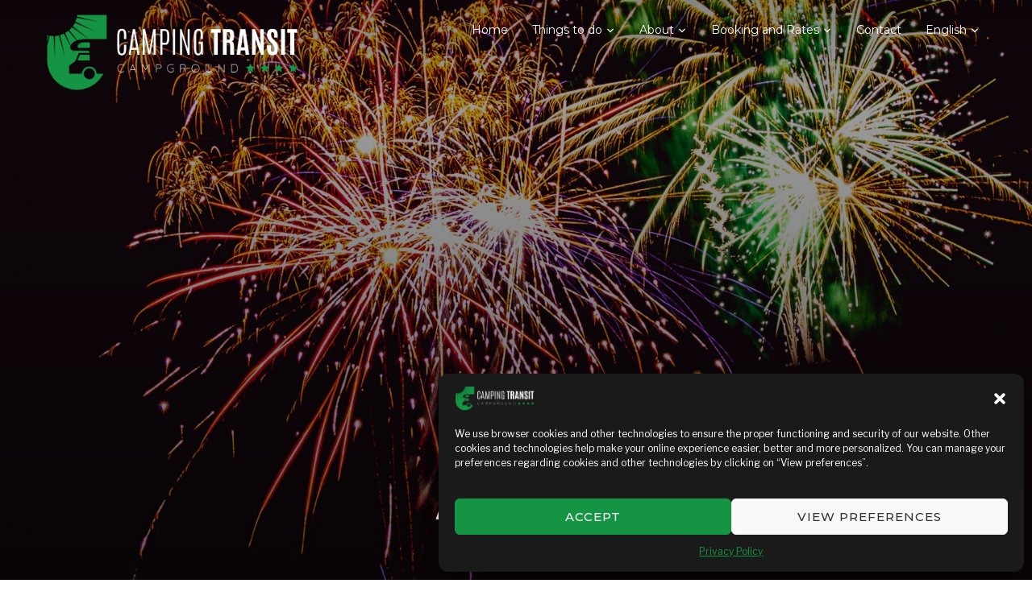

--- FILE ---
content_type: text/html; charset=UTF-8
request_url: https://campingtransit.com/en/project/activities-3/
body_size: 12568
content:
<!DOCTYPE html>
<html lang="en-US">
<head>
    <meta charset="UTF-8">
    <meta name="viewport" content="width=device-width, initial-scale=1.0">
    <link rel="profile" href="http://gmpg.org/xfn/11">
    <link rel="pingback" href="https://campingtransit.com/xmlrpc.php">
    <title>Activities &#8211; Camping transit</title>
<meta name='robots' content='max-image-preview:large' />
<link rel="alternate" hreflang="en" href="https://campingtransit.com/en/project/activities-3/" />
<link rel="alternate" hreflang="fr" href="https://campingtransit.com/project/activite-3/" />
<link rel='dns-prefetch' href='//fonts.googleapis.com' />
<link rel="alternate" type="application/rss+xml" title="Camping transit &raquo; Feed" href="https://campingtransit.com/en/feed/" />
<link rel="alternate" type="application/rss+xml" title="Camping transit &raquo; Comments Feed" href="https://campingtransit.com/en/comments/feed/" />
<link rel="alternate" type="text/calendar" title="Camping transit &raquo; iCal Feed" href="https://campingtransit.com/en/evenements/?ical=1" />
<link rel="alternate" type="application/rss+xml" title="Camping transit &raquo; Activities Comments Feed" href="https://campingtransit.com/en/project/activities-3/feed/" />
<script type="text/javascript">
/* <![CDATA[ */
window._wpemojiSettings = {"baseUrl":"https:\/\/s.w.org\/images\/core\/emoji\/14.0.0\/72x72\/","ext":".png","svgUrl":"https:\/\/s.w.org\/images\/core\/emoji\/14.0.0\/svg\/","svgExt":".svg","source":{"concatemoji":"https:\/\/campingtransit.com\/wp-includes\/js\/wp-emoji-release.min.js?ver=6.4.7"}};
/*! This file is auto-generated */
!function(i,n){var o,s,e;function c(e){try{var t={supportTests:e,timestamp:(new Date).valueOf()};sessionStorage.setItem(o,JSON.stringify(t))}catch(e){}}function p(e,t,n){e.clearRect(0,0,e.canvas.width,e.canvas.height),e.fillText(t,0,0);var t=new Uint32Array(e.getImageData(0,0,e.canvas.width,e.canvas.height).data),r=(e.clearRect(0,0,e.canvas.width,e.canvas.height),e.fillText(n,0,0),new Uint32Array(e.getImageData(0,0,e.canvas.width,e.canvas.height).data));return t.every(function(e,t){return e===r[t]})}function u(e,t,n){switch(t){case"flag":return n(e,"\ud83c\udff3\ufe0f\u200d\u26a7\ufe0f","\ud83c\udff3\ufe0f\u200b\u26a7\ufe0f")?!1:!n(e,"\ud83c\uddfa\ud83c\uddf3","\ud83c\uddfa\u200b\ud83c\uddf3")&&!n(e,"\ud83c\udff4\udb40\udc67\udb40\udc62\udb40\udc65\udb40\udc6e\udb40\udc67\udb40\udc7f","\ud83c\udff4\u200b\udb40\udc67\u200b\udb40\udc62\u200b\udb40\udc65\u200b\udb40\udc6e\u200b\udb40\udc67\u200b\udb40\udc7f");case"emoji":return!n(e,"\ud83e\udef1\ud83c\udffb\u200d\ud83e\udef2\ud83c\udfff","\ud83e\udef1\ud83c\udffb\u200b\ud83e\udef2\ud83c\udfff")}return!1}function f(e,t,n){var r="undefined"!=typeof WorkerGlobalScope&&self instanceof WorkerGlobalScope?new OffscreenCanvas(300,150):i.createElement("canvas"),a=r.getContext("2d",{willReadFrequently:!0}),o=(a.textBaseline="top",a.font="600 32px Arial",{});return e.forEach(function(e){o[e]=t(a,e,n)}),o}function t(e){var t=i.createElement("script");t.src=e,t.defer=!0,i.head.appendChild(t)}"undefined"!=typeof Promise&&(o="wpEmojiSettingsSupports",s=["flag","emoji"],n.supports={everything:!0,everythingExceptFlag:!0},e=new Promise(function(e){i.addEventListener("DOMContentLoaded",e,{once:!0})}),new Promise(function(t){var n=function(){try{var e=JSON.parse(sessionStorage.getItem(o));if("object"==typeof e&&"number"==typeof e.timestamp&&(new Date).valueOf()<e.timestamp+604800&&"object"==typeof e.supportTests)return e.supportTests}catch(e){}return null}();if(!n){if("undefined"!=typeof Worker&&"undefined"!=typeof OffscreenCanvas&&"undefined"!=typeof URL&&URL.createObjectURL&&"undefined"!=typeof Blob)try{var e="postMessage("+f.toString()+"("+[JSON.stringify(s),u.toString(),p.toString()].join(",")+"));",r=new Blob([e],{type:"text/javascript"}),a=new Worker(URL.createObjectURL(r),{name:"wpTestEmojiSupports"});return void(a.onmessage=function(e){c(n=e.data),a.terminate(),t(n)})}catch(e){}c(n=f(s,u,p))}t(n)}).then(function(e){for(var t in e)n.supports[t]=e[t],n.supports.everything=n.supports.everything&&n.supports[t],"flag"!==t&&(n.supports.everythingExceptFlag=n.supports.everythingExceptFlag&&n.supports[t]);n.supports.everythingExceptFlag=n.supports.everythingExceptFlag&&!n.supports.flag,n.DOMReady=!1,n.readyCallback=function(){n.DOMReady=!0}}).then(function(){return e}).then(function(){var e;n.supports.everything||(n.readyCallback(),(e=n.source||{}).concatemoji?t(e.concatemoji):e.wpemoji&&e.twemoji&&(t(e.twemoji),t(e.wpemoji)))}))}((window,document),window._wpemojiSettings);
/* ]]> */
</script>
<style id='wp-emoji-styles-inline-css' type='text/css'>

	img.wp-smiley, img.emoji {
		display: inline !important;
		border: none !important;
		box-shadow: none !important;
		height: 1em !important;
		width: 1em !important;
		margin: 0 0.07em !important;
		vertical-align: -0.1em !important;
		background: none !important;
		padding: 0 !important;
	}
</style>
<link rel='stylesheet' id='wp-block-library-css' href='https://campingtransit.com/wp-includes/css/dist/block-library/style.min.css?ver=6.4.7' type='text/css' media='all' />
<link rel='stylesheet' id='wpzoom-social-icons-block-style-css' href='https://campingtransit.com/wp-content/plugins/social-icons-widget-by-wpzoom/block/dist/style-wpzoom-social-icons.css?ver=4.2.15' type='text/css' media='all' />
<style id='classic-theme-styles-inline-css' type='text/css'>
/*! This file is auto-generated */
.wp-block-button__link{color:#fff;background-color:#32373c;border-radius:9999px;box-shadow:none;text-decoration:none;padding:calc(.667em + 2px) calc(1.333em + 2px);font-size:1.125em}.wp-block-file__button{background:#32373c;color:#fff;text-decoration:none}
</style>
<style id='global-styles-inline-css' type='text/css'>
body{--wp--preset--color--black: #000000;--wp--preset--color--cyan-bluish-gray: #abb8c3;--wp--preset--color--white: #ffffff;--wp--preset--color--pale-pink: #f78da7;--wp--preset--color--vivid-red: #cf2e2e;--wp--preset--color--luminous-vivid-orange: #ff6900;--wp--preset--color--luminous-vivid-amber: #fcb900;--wp--preset--color--light-green-cyan: #7bdcb5;--wp--preset--color--vivid-green-cyan: #00d084;--wp--preset--color--pale-cyan-blue: #8ed1fc;--wp--preset--color--vivid-cyan-blue: #0693e3;--wp--preset--color--vivid-purple: #9b51e0;--wp--preset--gradient--vivid-cyan-blue-to-vivid-purple: linear-gradient(135deg,rgba(6,147,227,1) 0%,rgb(155,81,224) 100%);--wp--preset--gradient--light-green-cyan-to-vivid-green-cyan: linear-gradient(135deg,rgb(122,220,180) 0%,rgb(0,208,130) 100%);--wp--preset--gradient--luminous-vivid-amber-to-luminous-vivid-orange: linear-gradient(135deg,rgba(252,185,0,1) 0%,rgba(255,105,0,1) 100%);--wp--preset--gradient--luminous-vivid-orange-to-vivid-red: linear-gradient(135deg,rgba(255,105,0,1) 0%,rgb(207,46,46) 100%);--wp--preset--gradient--very-light-gray-to-cyan-bluish-gray: linear-gradient(135deg,rgb(238,238,238) 0%,rgb(169,184,195) 100%);--wp--preset--gradient--cool-to-warm-spectrum: linear-gradient(135deg,rgb(74,234,220) 0%,rgb(151,120,209) 20%,rgb(207,42,186) 40%,rgb(238,44,130) 60%,rgb(251,105,98) 80%,rgb(254,248,76) 100%);--wp--preset--gradient--blush-light-purple: linear-gradient(135deg,rgb(255,206,236) 0%,rgb(152,150,240) 100%);--wp--preset--gradient--blush-bordeaux: linear-gradient(135deg,rgb(254,205,165) 0%,rgb(254,45,45) 50%,rgb(107,0,62) 100%);--wp--preset--gradient--luminous-dusk: linear-gradient(135deg,rgb(255,203,112) 0%,rgb(199,81,192) 50%,rgb(65,88,208) 100%);--wp--preset--gradient--pale-ocean: linear-gradient(135deg,rgb(255,245,203) 0%,rgb(182,227,212) 50%,rgb(51,167,181) 100%);--wp--preset--gradient--electric-grass: linear-gradient(135deg,rgb(202,248,128) 0%,rgb(113,206,126) 100%);--wp--preset--gradient--midnight: linear-gradient(135deg,rgb(2,3,129) 0%,rgb(40,116,252) 100%);--wp--preset--font-size--small: 13px;--wp--preset--font-size--medium: 20px;--wp--preset--font-size--large: 36px;--wp--preset--font-size--x-large: 42px;--wp--preset--spacing--20: 0.44rem;--wp--preset--spacing--30: 0.67rem;--wp--preset--spacing--40: 1rem;--wp--preset--spacing--50: 1.5rem;--wp--preset--spacing--60: 2.25rem;--wp--preset--spacing--70: 3.38rem;--wp--preset--spacing--80: 5.06rem;--wp--preset--shadow--natural: 6px 6px 9px rgba(0, 0, 0, 0.2);--wp--preset--shadow--deep: 12px 12px 50px rgba(0, 0, 0, 0.4);--wp--preset--shadow--sharp: 6px 6px 0px rgba(0, 0, 0, 0.2);--wp--preset--shadow--outlined: 6px 6px 0px -3px rgba(255, 255, 255, 1), 6px 6px rgba(0, 0, 0, 1);--wp--preset--shadow--crisp: 6px 6px 0px rgba(0, 0, 0, 1);}:where(.is-layout-flex){gap: 0.5em;}:where(.is-layout-grid){gap: 0.5em;}body .is-layout-flow > .alignleft{float: left;margin-inline-start: 0;margin-inline-end: 2em;}body .is-layout-flow > .alignright{float: right;margin-inline-start: 2em;margin-inline-end: 0;}body .is-layout-flow > .aligncenter{margin-left: auto !important;margin-right: auto !important;}body .is-layout-constrained > .alignleft{float: left;margin-inline-start: 0;margin-inline-end: 2em;}body .is-layout-constrained > .alignright{float: right;margin-inline-start: 2em;margin-inline-end: 0;}body .is-layout-constrained > .aligncenter{margin-left: auto !important;margin-right: auto !important;}body .is-layout-constrained > :where(:not(.alignleft):not(.alignright):not(.alignfull)){max-width: var(--wp--style--global--content-size);margin-left: auto !important;margin-right: auto !important;}body .is-layout-constrained > .alignwide{max-width: var(--wp--style--global--wide-size);}body .is-layout-flex{display: flex;}body .is-layout-flex{flex-wrap: wrap;align-items: center;}body .is-layout-flex > *{margin: 0;}body .is-layout-grid{display: grid;}body .is-layout-grid > *{margin: 0;}:where(.wp-block-columns.is-layout-flex){gap: 2em;}:where(.wp-block-columns.is-layout-grid){gap: 2em;}:where(.wp-block-post-template.is-layout-flex){gap: 1.25em;}:where(.wp-block-post-template.is-layout-grid){gap: 1.25em;}.has-black-color{color: var(--wp--preset--color--black) !important;}.has-cyan-bluish-gray-color{color: var(--wp--preset--color--cyan-bluish-gray) !important;}.has-white-color{color: var(--wp--preset--color--white) !important;}.has-pale-pink-color{color: var(--wp--preset--color--pale-pink) !important;}.has-vivid-red-color{color: var(--wp--preset--color--vivid-red) !important;}.has-luminous-vivid-orange-color{color: var(--wp--preset--color--luminous-vivid-orange) !important;}.has-luminous-vivid-amber-color{color: var(--wp--preset--color--luminous-vivid-amber) !important;}.has-light-green-cyan-color{color: var(--wp--preset--color--light-green-cyan) !important;}.has-vivid-green-cyan-color{color: var(--wp--preset--color--vivid-green-cyan) !important;}.has-pale-cyan-blue-color{color: var(--wp--preset--color--pale-cyan-blue) !important;}.has-vivid-cyan-blue-color{color: var(--wp--preset--color--vivid-cyan-blue) !important;}.has-vivid-purple-color{color: var(--wp--preset--color--vivid-purple) !important;}.has-black-background-color{background-color: var(--wp--preset--color--black) !important;}.has-cyan-bluish-gray-background-color{background-color: var(--wp--preset--color--cyan-bluish-gray) !important;}.has-white-background-color{background-color: var(--wp--preset--color--white) !important;}.has-pale-pink-background-color{background-color: var(--wp--preset--color--pale-pink) !important;}.has-vivid-red-background-color{background-color: var(--wp--preset--color--vivid-red) !important;}.has-luminous-vivid-orange-background-color{background-color: var(--wp--preset--color--luminous-vivid-orange) !important;}.has-luminous-vivid-amber-background-color{background-color: var(--wp--preset--color--luminous-vivid-amber) !important;}.has-light-green-cyan-background-color{background-color: var(--wp--preset--color--light-green-cyan) !important;}.has-vivid-green-cyan-background-color{background-color: var(--wp--preset--color--vivid-green-cyan) !important;}.has-pale-cyan-blue-background-color{background-color: var(--wp--preset--color--pale-cyan-blue) !important;}.has-vivid-cyan-blue-background-color{background-color: var(--wp--preset--color--vivid-cyan-blue) !important;}.has-vivid-purple-background-color{background-color: var(--wp--preset--color--vivid-purple) !important;}.has-black-border-color{border-color: var(--wp--preset--color--black) !important;}.has-cyan-bluish-gray-border-color{border-color: var(--wp--preset--color--cyan-bluish-gray) !important;}.has-white-border-color{border-color: var(--wp--preset--color--white) !important;}.has-pale-pink-border-color{border-color: var(--wp--preset--color--pale-pink) !important;}.has-vivid-red-border-color{border-color: var(--wp--preset--color--vivid-red) !important;}.has-luminous-vivid-orange-border-color{border-color: var(--wp--preset--color--luminous-vivid-orange) !important;}.has-luminous-vivid-amber-border-color{border-color: var(--wp--preset--color--luminous-vivid-amber) !important;}.has-light-green-cyan-border-color{border-color: var(--wp--preset--color--light-green-cyan) !important;}.has-vivid-green-cyan-border-color{border-color: var(--wp--preset--color--vivid-green-cyan) !important;}.has-pale-cyan-blue-border-color{border-color: var(--wp--preset--color--pale-cyan-blue) !important;}.has-vivid-cyan-blue-border-color{border-color: var(--wp--preset--color--vivid-cyan-blue) !important;}.has-vivid-purple-border-color{border-color: var(--wp--preset--color--vivid-purple) !important;}.has-vivid-cyan-blue-to-vivid-purple-gradient-background{background: var(--wp--preset--gradient--vivid-cyan-blue-to-vivid-purple) !important;}.has-light-green-cyan-to-vivid-green-cyan-gradient-background{background: var(--wp--preset--gradient--light-green-cyan-to-vivid-green-cyan) !important;}.has-luminous-vivid-amber-to-luminous-vivid-orange-gradient-background{background: var(--wp--preset--gradient--luminous-vivid-amber-to-luminous-vivid-orange) !important;}.has-luminous-vivid-orange-to-vivid-red-gradient-background{background: var(--wp--preset--gradient--luminous-vivid-orange-to-vivid-red) !important;}.has-very-light-gray-to-cyan-bluish-gray-gradient-background{background: var(--wp--preset--gradient--very-light-gray-to-cyan-bluish-gray) !important;}.has-cool-to-warm-spectrum-gradient-background{background: var(--wp--preset--gradient--cool-to-warm-spectrum) !important;}.has-blush-light-purple-gradient-background{background: var(--wp--preset--gradient--blush-light-purple) !important;}.has-blush-bordeaux-gradient-background{background: var(--wp--preset--gradient--blush-bordeaux) !important;}.has-luminous-dusk-gradient-background{background: var(--wp--preset--gradient--luminous-dusk) !important;}.has-pale-ocean-gradient-background{background: var(--wp--preset--gradient--pale-ocean) !important;}.has-electric-grass-gradient-background{background: var(--wp--preset--gradient--electric-grass) !important;}.has-midnight-gradient-background{background: var(--wp--preset--gradient--midnight) !important;}.has-small-font-size{font-size: var(--wp--preset--font-size--small) !important;}.has-medium-font-size{font-size: var(--wp--preset--font-size--medium) !important;}.has-large-font-size{font-size: var(--wp--preset--font-size--large) !important;}.has-x-large-font-size{font-size: var(--wp--preset--font-size--x-large) !important;}
.wp-block-navigation a:where(:not(.wp-element-button)){color: inherit;}
:where(.wp-block-post-template.is-layout-flex){gap: 1.25em;}:where(.wp-block-post-template.is-layout-grid){gap: 1.25em;}
:where(.wp-block-columns.is-layout-flex){gap: 2em;}:where(.wp-block-columns.is-layout-grid){gap: 2em;}
.wp-block-pullquote{font-size: 1.5em;line-height: 1.6;}
</style>
<link rel='stylesheet' id='wpml-menu-item-0-css' href='//campingtransit.com/wp-content/plugins/sitepress-multilingual-cms/templates/language-switchers/menu-item/style.css?ver=1' type='text/css' media='all' />
<link rel='stylesheet' id='cmplz-general-css' href='https://campingtransit.com/wp-content/plugins/complianz-gdpr/assets/css/cookieblocker.min.css?ver=1728569549' type='text/css' media='all' />
<link rel='stylesheet' id='wpml-cms-nav-css-css' href='https://campingtransit.com/wp-content/plugins/wpml-cms-nav/res/css/navigation.css?ver=1.4.22' type='text/css' media='all' />
<link rel='stylesheet' id='cms-navigation-style-base-css' href='https://campingtransit.com/wp-content/plugins/wpml-cms-nav/res/css/cms-navigation-base.css?ver=1.4.22' type='text/css' media='screen' />
<link rel='stylesheet' id='cms-navigation-style-css' href='https://campingtransit.com/wp-content/plugins/wpml-cms-nav/res/css/cms-navigation.css?ver=1.4.22' type='text/css' media='screen' />
<link rel='stylesheet' id='wpz-shortcodes-css' href='https://campingtransit.com/wp-content/themes/inspiro/functions/wpzoom/assets/css/shortcodes.css?ver=6.4.7' type='text/css' media='all' />
<link rel='stylesheet' id='zoom-font-awesome-css' href='https://campingtransit.com/wp-content/themes/inspiro/functions/wpzoom/assets/css/font-awesome.min.css?ver=6.4.7' type='text/css' media='all' />
<link rel='stylesheet' id='inspiro-google-fonts-css' href='//fonts.googleapis.com/css?family=Libre+Franklin%3Aregular%2Citalic%2C100%2C200%2C300%2C500%2C600%2C700%2C800%2C900%7CMontserrat%3Aregular%2Citalic%2C100%2C200%2C300%2C500%2C600%2C700%2C800%2C900%26subset%3Dlatin%2C&#038;ver=6.4.7' type='text/css' media='all' />
<link rel='stylesheet' id='inspiro-style-css' href='https://campingtransit.com/wp-content/themes/inspiro/style.css?ver=5.0.2' type='text/css' media='all' />
<link rel='stylesheet' id='media-queries-css' href='https://campingtransit.com/wp-content/themes/inspiro/css/media-queries.css?ver=5.0.2' type='text/css' media='all' />
<link rel='stylesheet' id='inspiro-google-font-default-css' href='//fonts.googleapis.com/css?family=Libre+Franklin%3A100%2C100i%2C200%2C200i%2C300%2C300i%2C400%2C400i%2C600%2C600i%2C700%2C700i%7CMontserrat%3A400%2C700&#038;subset=latin%2Clatin-ext%2Ccyrillic&#038;ver=6.4.7' type='text/css' media='all' />
<link rel='stylesheet' id='dashicons-css' href='https://campingtransit.com/wp-includes/css/dashicons.min.css?ver=6.4.7' type='text/css' media='all' />
<link rel='stylesheet' id='magnificPopup-css' href='https://campingtransit.com/wp-content/themes/inspiro/css/magnific-popup.css?ver=5.0.2' type='text/css' media='all' />
<link rel='stylesheet' id='formstone-background-css' href='https://campingtransit.com/wp-content/themes/inspiro/css/background.css?ver=5.0.2' type='text/css' media='all' />
<link rel='stylesheet' id='fw-ext-builder-frontend-grid-css' href='https://campingtransit.com/wp-content/plugins/unyson/framework/extensions/builder/static/css/frontend-grid.css?ver=1.2.12' type='text/css' media='all' />
<link rel='stylesheet' id='fw-ext-forms-default-styles-css' href='https://campingtransit.com/wp-content/plugins/unyson/framework/extensions/forms/static/css/frontend.css?ver=2.7.28' type='text/css' media='all' />
<link rel='stylesheet' id='wpzoom-social-icons-socicon-css' href='https://campingtransit.com/wp-content/plugins/social-icons-widget-by-wpzoom/assets/css/wpzoom-socicon.css?ver=1702319356' type='text/css' media='all' />
<link rel='stylesheet' id='wpzoom-social-icons-genericons-css' href='https://campingtransit.com/wp-content/plugins/social-icons-widget-by-wpzoom/assets/css/genericons.css?ver=1702319356' type='text/css' media='all' />
<link rel='stylesheet' id='wpzoom-social-icons-academicons-css' href='https://campingtransit.com/wp-content/plugins/social-icons-widget-by-wpzoom/assets/css/academicons.min.css?ver=1702319356' type='text/css' media='all' />
<link rel='stylesheet' id='wpzoom-social-icons-font-awesome-3-css' href='https://campingtransit.com/wp-content/plugins/social-icons-widget-by-wpzoom/assets/css/font-awesome-3.min.css?ver=1702319356' type='text/css' media='all' />
<link rel='stylesheet' id='wpzoom-social-icons-styles-css' href='https://campingtransit.com/wp-content/plugins/social-icons-widget-by-wpzoom/assets/css/wpzoom-social-icons-styles.css?ver=1702319356' type='text/css' media='all' />
<link rel='stylesheet' id='wzslider-css' href='https://campingtransit.com/wp-content/themes/inspiro/functions/wpzoom/assets/css/wzslider.css?ver=6.4.7' type='text/css' media='all' />
<link rel='stylesheet' id='wpzoom-custom-css' href='https://campingtransit.com/wp-content/themes/inspiro/custom.css?ver=6.4.7' type='text/css' media='all' />
<link rel='preload' as='font'  id='wpzoom-social-icons-font-academicons-woff2-css' href='https://campingtransit.com/wp-content/plugins/social-icons-widget-by-wpzoom/assets/font/academicons.woff2?v=1.9.2'  type='font/woff2' crossorigin />
<link rel='preload' as='font'  id='wpzoom-social-icons-font-fontawesome-3-woff2-css' href='https://campingtransit.com/wp-content/plugins/social-icons-widget-by-wpzoom/assets/font/fontawesome-webfont.woff2?v=4.7.0'  type='font/woff2' crossorigin />
<link rel='preload' as='font'  id='wpzoom-social-icons-font-genericons-woff-css' href='https://campingtransit.com/wp-content/plugins/social-icons-widget-by-wpzoom/assets/font/Genericons.woff'  type='font/woff' crossorigin />
<link rel='preload' as='font'  id='wpzoom-social-icons-font-socicon-woff2-css' href='https://campingtransit.com/wp-content/plugins/social-icons-widget-by-wpzoom/assets/font/socicon.woff2?v=4.2.15'  type='font/woff2' crossorigin />
<script type="text/javascript" src="https://campingtransit.com/wp-includes/js/jquery/jquery.min.js?ver=3.7.1" id="jquery-core-js"></script>
<script type="text/javascript" src="https://campingtransit.com/wp-includes/js/jquery/jquery-migrate.min.js?ver=3.4.1" id="jquery-migrate-js"></script>
<script src='https://campingtransit.com/wp-content/plugins/the-events-calendar/common/src/resources/js/underscore-before.js'></script>
<script type="text/javascript" src="https://campingtransit.com/wp-includes/js/underscore.min.js?ver=1.13.4" id="underscore-js"></script>
<script src='https://campingtransit.com/wp-content/plugins/the-events-calendar/common/src/resources/js/underscore-after.js'></script>
<script type="text/javascript" src="https://campingtransit.com/wp-content/themes/inspiro/js/formstone/core.js?ver=5.0.2" id="formstone-core-js"></script>
<script type="text/javascript" src="https://campingtransit.com/wp-content/themes/inspiro/js/formstone/transition.js?ver=5.0.2" id="formstone-transition-js"></script>
<script type="text/javascript" src="https://campingtransit.com/wp-content/themes/inspiro/js/formstone/background.js?ver=5.0.2" id="formstone-background-js"></script>
<link rel="https://api.w.org/" href="https://campingtransit.com/en/wp-json/" /><link rel="EditURI" type="application/rsd+xml" title="RSD" href="https://campingtransit.com/xmlrpc.php?rsd" />
<meta name="generator" content="WordPress 6.4.7" />
<link rel="canonical" href="https://campingtransit.com/en/project/activities-3/" />
<link rel='shortlink' href='https://campingtransit.com/en/?p=6356' />
<link rel="alternate" type="application/json+oembed" href="https://campingtransit.com/en/wp-json/oembed/1.0/embed?url=https%3A%2F%2Fcampingtransit.com%2Fen%2Fproject%2Factivities-3%2F" />
<link rel="alternate" type="text/xml+oembed" href="https://campingtransit.com/en/wp-json/oembed/1.0/embed?url=https%3A%2F%2Fcampingtransit.com%2Fen%2Fproject%2Factivities-3%2F&#038;format=xml" />
<meta name="generator" content="WPML ver:3.9.3 stt:1,4;" />
<meta name="tec-api-version" content="v1"><meta name="tec-api-origin" content="https://campingtransit.com/en"><link rel="alternate" href="https://campingtransit.com/en/wp-json/tribe/events/v1/" />			<style>.cmplz-hidden {
					display: none !important;
				}</style><!-- WPZOOM Theme / Framework -->
<meta name="generator" content="Inspiro 5.0.2" />
<meta name="generator" content="WPZOOM Framework 1.6.6" />

<!-- Begin Theme Custom CSS -->
<style type="text/css" id="inspiro-custom-css">
.sb-search{display:none;}a,.comment-author .fn, .comment-author .fn a, .zoom-twitter-widget a, .woocommerce-pagination .page-numbers, .paging-navigation .page-numbers, .page .post_author a, .single .post_author a, .comment-author a.comment-reply-link, .comment-author a.comment-edit-link{color:#159543;}a:hover, .zoom-twitter-widget a:hover, .woocommerce-pagination .page-numbers.current, .woocommerce-pagination .page-numbers:hover, .paging-navigation .page-numbers.current, .paging-navigation .page-numbers:hover, .entry-thumbnail-popover-content h3:hover, .comment-author .fn a:hover, .page .post_author a:hover, .single .post_author a:hover{color:#c9c9c9;}.button:hover, .button:focus, .btn:hover, .more-link:hover, .more_link:hover, .side-nav .search-form .search-submit:hover, .site-footer .search-form .search-submit:hover, .btn:focus, .more-link:focus, .more_link:focus, .side-nav .search-form .search-submit:focus, .site-footer .search-form .search-submit:focus, .infinite-scroll #infinite-handle span:hover, .portfolio-view_all-link .btn:hover, .entry-thumbnail-popover-content .btn:hover{border-color:#159543;color:#159543;}.navbar-nav ul{border-top-color:#159543;}.navbar-nav > li > ul:before{border-bottom-color:#159543;}.slides li .slide_button a:hover{background-color:#159543;border-color:#159543;}.entry-title a:hover, .fw-page-builder-content .feature-posts-list h3 a:hover, .widgetized-section .feature-posts-list h3 a:hover{color:#159543;}.entry-meta a:hover{color:#159543;}.recent-posts .entry-meta a:hover{border-color:#159543;}.more_link:hover, .more_link:active{color:#159543;border-color:#159543;}.single .entry-meta a:hover{color:#159543;}.single .has-post-cover .entry-header .entry-meta a:hover{color:#159543;}.entry-content a{color:#159543;}
</style>
<!-- End Theme Custom CSS -->
<link rel="icon" href="https://campingtransit.com/wp-content/uploads/2018/03/cropped-favicon-transparent-1-32x32.png" sizes="32x32" />
<link rel="icon" href="https://campingtransit.com/wp-content/uploads/2018/03/cropped-favicon-transparent-1-192x192.png" sizes="192x192" />
<link rel="apple-touch-icon" href="https://campingtransit.com/wp-content/uploads/2018/03/cropped-favicon-transparent-1-180x180.png" />
<meta name="msapplication-TileImage" content="https://campingtransit.com/wp-content/uploads/2018/03/cropped-favicon-transparent-1-270x270.png" />
		<style type="text/css" id="wp-custom-css">
			/* page reservation */

.fw-pricing-container {max-width:100%;}

/* accueil */

/* .side-nav-open .side-nav {
    z-index: 999999;
    margin-top: 54px;
} */

/* .side-nav .navbar-nav {
    margin-top: 60px;
} */

/* .side-nav-open .side-nav {
    z-index: 99999;
} */

.navbar-nav a {
    font-size: 14px;
}

.fw-pricing-container .wpz-btn:hover {
    color: #159543;
    border-color: #159543;
}

.wpz-btn:hover, .wpz-btn:focus {
    text-decoration: none;
    outline: none;
    color: #159543;
    border-color: #159543;
    background: rgba(11, 180, 170, 0.05);
}

.portfolio_item:hover .entry-thumbnail-popover-content, .portfolio_item.no-thumbnail .entry-thumbnail-popover-content {
    opacity: 0.7;
    bottom: 0;
	background-color:#159543;
}

.featured_page_wrap--with-background .btn:hover {
    color: #159543;
    border-color: #159543;
}

.widgetized-section .featured_page_wrap.text-columns-2 .post-content {margin-left:33%}

.widgetized-section .featured_page_content .post-content {text-align:center}

.widgetized-section .featured_page_content img:first-child {
	padding-left: 17px
}

.site-footer {
	background-image:url("https://image.ibb.co/jHvWdc/Sans_titre_3.png");
	background-size:cover
}

button:hover, input[type=button]:hover, input[type=reset]:hover, input[type=submit]:hover {
    cursor: pointer;
    text-decoration: none;
    color: #159543;
    border-color: #159543;
}

/* footer */

.site-info a:hover {
    color: #159543;
    font-weight: 600;
}

.widget {
    margin-bottom: 0;
}

.site-info {padding: 10px 20px;}

.footer-widgets {padding-top:25px;}

/* page photos */

.entry-content img {
    margin-top: 30px;
}

/* portfolio */

.entry-thumbnail-popover-content.lightbox_popup_insp h3 {
  display:none;  
}

.entry-thumbnail-popover-content.lightbox_popup_insp h3 a {
    display:none;
}

.portfolio-archive-taxonomies a:hover {
    border-color: #159543;
    color: #159543;
    text-decoration: none;
}

.portfolio-popup-video.popup_image_insp {
    border: none;
    padding: 0;
    top: 50%;
}

/* media queries */

/* @media screen and (max-width: 767px) {
  tr.default-row {
    font-size: 11px;
  }
	.side-nav-open .side-nav {
    z-index: 999999;
    margin-top: 94px;
}
} */		</style>
		</head>
<body data-cmplz=1 class="portfolio_item-template-default single single-portfolio_item postid-6356 wp-custom-logo tribe-no-js">


<nav id="side-nav" class="side-nav" tabindex="-1">
    <div class="side-nav__scrollable-container">
        <div class="side-nav__wrap">

            <div class="side-nav__close-button">
                <button type="button" class="navbar-toggle">
                    <span class="sr-only">Toggle navigation</span>
                    <span class="icon-bar"></span>
                    <span class="icon-bar"></span>
                    <span class="icon-bar"></span>
                </button>
            </div>

            <ul class="nav navbar-nav"><li id="menu-item-5649" class="menu-item menu-item-type-post_type menu-item-object-page menu-item-home menu-item-5649"><a href="https://campingtransit.com/en/">Home</a></li>
<li id="menu-item-5690" class="menu-item menu-item-type-post_type menu-item-object-page menu-item-has-children menu-item-5690"><a href="https://campingtransit.com/en/things-to-do/">Things to do</a>
<ul class="sub-menu">
	<li id="menu-item-6392" class="menu-item menu-item-type-custom menu-item-object-custom menu-item-6392"><a href="/en/evenements/">In the camping</a></li>
	<li id="menu-item-6284" class="menu-item menu-item-type-post_type menu-item-object-page menu-item-6284"><a href="https://campingtransit.com/en/things-to-do-in-quebec-levis/">In Quebec / Levis</a></li>
</ul>
</li>
<li id="menu-item-5696" class="menu-item menu-item-type-post_type menu-item-object-page menu-item-has-children menu-item-5696"><a href="https://campingtransit.com/en/about/">About</a>
<ul class="sub-menu">
	<li id="menu-item-5687" class="menu-item menu-item-type-post_type menu-item-object-page menu-item-5687"><a href="https://campingtransit.com/en/map/">Map</a></li>
	<li id="menu-item-5689" class="menu-item menu-item-type-post_type menu-item-object-page menu-item-5689"><a href="https://campingtransit.com/en/services/">Services</a></li>
	<li id="menu-item-5686" class="menu-item menu-item-type-post_type menu-item-object-page menu-item-5686"><a href="https://campingtransit.com/en/rules/">Rules</a></li>
	<li id="menu-item-6118" class="menu-item menu-item-type-post_type menu-item-object-page menu-item-6118"><a href="https://campingtransit.com/en/pictures/">Pictures</a></li>
</ul>
</li>
<li id="menu-item-7357" class="menu-item menu-item-type-custom menu-item-object-custom menu-item-has-children menu-item-7357"><a>Booking and Rates</a>
<ul class="sub-menu">
	<li id="menu-item-5688" class="menu-item menu-item-type-post_type menu-item-object-page menu-item-5688"><a href="https://campingtransit.com/en/booking/">Camping</a></li>
	<li id="menu-item-7358" class="menu-item menu-item-type-post_type menu-item-object-page menu-item-7358"><a href="https://campingtransit.com/en/ready-to-camp/">Ready to camp</a></li>
</ul>
</li>
<li id="menu-item-5685" class="menu-item menu-item-type-post_type menu-item-object-page menu-item-5685"><a href="https://campingtransit.com/en/contact/">Contact</a></li>
<li id="menu-item-wpml-ls-37-en" class="menu-item wpml-ls-slot-37 wpml-ls-item wpml-ls-item-en wpml-ls-current-language wpml-ls-menu-item wpml-ls-first-item menu-item-type-wpml_ls_menu_item menu-item-object-wpml_ls_menu_item menu-item-has-children menu-item-wpml-ls-37-en"><a title="English" href="https://campingtransit.com/en/project/activities-3/"><span class="wpml-ls-display">English</span></a>
<ul class="sub-menu">
	<li id="menu-item-wpml-ls-37-fr" class="menu-item wpml-ls-slot-37 wpml-ls-item wpml-ls-item-fr wpml-ls-menu-item wpml-ls-last-item menu-item-type-wpml_ls_menu_item menu-item-object-wpml_ls_menu_item menu-item-wpml-ls-37-fr"><a title="French" href="https://campingtransit.com/project/activite-3/"><span class="wpml-ls-display">French</span></a></li>
</ul>
</li>
</ul>
                    </div>
    </div>
</nav>
<div class="side-nav-overlay"></div>

<div class="site">

<header class="site-header">
    <nav class="navbar page-with-cover " role="navigation">
        <div class="wrap">
             <div class="navbar-header">
                 <!-- navbar-brand BEGIN -->
                 <div class="navbar-brand-wpz">

                    <a href="https://campingtransit.com/en/" class="custom-logo-link" rel="home" itemprop="url"><img src="https://campingtransit.com/wp-content/uploads/2018/03/logo-camping-transit-green.png" alt="Camping transit" width="818" height="253"></a>
                 </div>
                 <!-- navbar-brand END -->
            </div>

            
                <button type="button" class="navbar-toggle">
                    <span class="sr-only">Toggle sidebar &amp; navigation</span>
                    <span class="icon-bar"></span>
                    <span class="icon-bar"></span>
                    <span class="icon-bar"></span>
                </button>

                <div id="sb-search" class="sb-search">
                    <form method="get" id="searchform" action="https://campingtransit.com/en/">
    <input type="search" class="sb-search-input" placeholder="Type your keywords and hit Enter..."  name="s" id="s" autocomplete="off" />
    <input type="submit" id="searchsubmit" class="sb-search-submit" value="Search" />
    <span class="sb-icon-search"></span>
</form>                </div>

                <div class="header_social">
                                    </div>

                <div class="navbar-collapse collapse">

                    <ul id="menu-menu-2" class="nav navbar-nav dropdown sf-menu"><li class="menu-item menu-item-type-post_type menu-item-object-page menu-item-home menu-item-5649"><a href="https://campingtransit.com/en/">Home</a></li>
<li class="menu-item menu-item-type-post_type menu-item-object-page menu-item-has-children menu-item-5690"><a href="https://campingtransit.com/en/things-to-do/">Things to do</a>
<ul class="sub-menu">
	<li class="menu-item menu-item-type-custom menu-item-object-custom menu-item-6392"><a href="/en/evenements/">In the camping</a></li>
	<li class="menu-item menu-item-type-post_type menu-item-object-page menu-item-6284"><a href="https://campingtransit.com/en/things-to-do-in-quebec-levis/">In Quebec / Levis</a></li>
</ul>
</li>
<li class="menu-item menu-item-type-post_type menu-item-object-page menu-item-has-children menu-item-5696"><a href="https://campingtransit.com/en/about/">About</a>
<ul class="sub-menu">
	<li class="menu-item menu-item-type-post_type menu-item-object-page menu-item-5687"><a href="https://campingtransit.com/en/map/">Map</a></li>
	<li class="menu-item menu-item-type-post_type menu-item-object-page menu-item-5689"><a href="https://campingtransit.com/en/services/">Services</a></li>
	<li class="menu-item menu-item-type-post_type menu-item-object-page menu-item-5686"><a href="https://campingtransit.com/en/rules/">Rules</a></li>
	<li class="menu-item menu-item-type-post_type menu-item-object-page menu-item-6118"><a href="https://campingtransit.com/en/pictures/">Pictures</a></li>
</ul>
</li>
<li class="menu-item menu-item-type-custom menu-item-object-custom menu-item-has-children menu-item-7357"><a>Booking and Rates</a>
<ul class="sub-menu">
	<li class="menu-item menu-item-type-post_type menu-item-object-page menu-item-5688"><a href="https://campingtransit.com/en/booking/">Camping</a></li>
	<li class="menu-item menu-item-type-post_type menu-item-object-page menu-item-7358"><a href="https://campingtransit.com/en/ready-to-camp/">Ready to camp</a></li>
</ul>
</li>
<li class="menu-item menu-item-type-post_type menu-item-object-page menu-item-5685"><a href="https://campingtransit.com/en/contact/">Contact</a></li>
<li class="menu-item wpml-ls-slot-37 wpml-ls-item wpml-ls-item-en wpml-ls-current-language wpml-ls-menu-item wpml-ls-first-item menu-item-type-wpml_ls_menu_item menu-item-object-wpml_ls_menu_item menu-item-has-children menu-item-wpml-ls-37-en"><a title="English" href="https://campingtransit.com/en/project/activities-3/"><span class="wpml-ls-display">English</span></a>
<ul class="sub-menu">
	<li class="menu-item wpml-ls-slot-37 wpml-ls-item wpml-ls-item-fr wpml-ls-menu-item wpml-ls-last-item menu-item-type-wpml_ls_menu_item menu-item-object-wpml_ls_menu_item menu-item-wpml-ls-37-fr"><a title="French" href="https://campingtransit.com/project/activite-3/"><span class="wpml-ls-display">French</span></a></li>
</ul>
</li>
</ul>
                </div><!-- .navbar-collapse -->

            
        </div>
    </nav><!-- .navbar -->
</header><!-- .site-header -->



<main id="main" class="site-main container-fluid" role="main">

    
        <article id="post-6356" class="has-post-cover  full-noslider post-6356 portfolio_item type-portfolio_item status-publish has-post-thumbnail hentry portfolio-camping-images portfolio-image-camping-en">
            <div class="entry-cover">
                
                
                    <div class="entry-cover-image" style="background-image: url('//campingtransit.com/wp-content/uploads/2018/06/June-23-2018-IMG_0618-PR-1800x2700.jpg');"></div>

                
                <header class="entry-header">

                    
                        
                    
                    <div class="entry-info">

                        <div class="entry-meta">

                            
                        </div>


                        <h1 class="entry-title">Activities</h1>
                        <div class="entry-meta">
                                                    </div>
                    </div>
                </header><!-- .entry-header -->
            </div><!-- .entry-cover -->

            <div class="entry-content">

                
            </div><!-- .entry-content -->


            <footer class="entry-footer">

                
                    <div class="share">

                        <h4 class="section-title">Share</h4>

                        <a href="https://twitter.com/intent/tweet?url=https%3A%2F%2Fcampingtransit.com%2Fen%2Fproject%2Factivities-3%2F&text=Activities" target="_blank" title="Tweet this on Twitter" class="twitter">Share on Twitter</a>

                        <a href="https://facebook.com/sharer.php?u=https%3A%2F%2Fcampingtransit.com%2Fen%2Fproject%2Factivities-3%2F&t=Activities" target="_blank" title="Share this on Facebook" class="facebook">Share on Facebook</a>

                        <a href="https://plus.google.com/share?url=https%3A%2F%2Fcampingtransit.com%2Fen%2Fproject%2Factivities-3%2F" target="_blank" title="Post this to Google+" class="gplus">Share on Google+</a>

                    </div>

                
                

                            </footer><!-- .entry-footer -->
        </article><!-- #post-## -->

        
    

        
</main><!-- #main -->


<footer id="colophon" class="site-footer" role="contentinfo">

    
        <div class="footer-widgets widgets widget-columns-4">
            
                <div class="column">
                    <div class="widget widget_text" id="text-35"><h3 class="title">About us</h3>			<div class="textwidget"><p>We are well known for the excellent quality of our services such as comfort, clealiness, tranquillity, security and courtesy.</p>
</div>
		<div class="clear"></div></div>                </div><!-- .column -->

            
                <div class="column">
                    <div class="widget widget_text" id="text-33"><h3 class="title">Adresse</h3>			<div class="textwidget"><p>600, Chemin St-Roch<br />
Lévis (QC)<br />
Canada, G6Y 0W3</p>
<p>Enr. 205155</p>
</div>
		<div class="clear"></div></div>                </div><!-- .column -->

            
                <div class="column">
                    <div class="widget widget_text" id="text-36"><h3 class="title">Coordonnées</h3>			<div class="textwidget"><p>418 838-0948</p>
<p>1-888-882-0948</p>
<p>info@campingtransit.com</p>
<p>&nbsp;</p>
<p><a href="https://campingtransit.com/en/privacy-policy/">Privacy Policy</a></p>
</div>
		<div class="clear"></div></div>                </div><!-- .column -->

            
                <div class="column">
                    <div class="widget zoom-social-icons-widget" id="zoom-social-icons-widget-5"><h3 class="title">Follow us</h3>
		
<ul class="zoom-social-icons-list zoom-social-icons-list--with-canvas zoom-social-icons-list--square zoom-social-icons-list--no-labels">

		
				<li class="zoom-social_icons-list__item">
		<a class="zoom-social_icons-list__link" href="https://facebook.com/campingtransit" target="_blank" title="Facebook" >
									
						<span class="screen-reader-text">facebook</span>
			
						<span class="zoom-social_icons-list-span social-icon socicon socicon-facebook" data-hover-rule="background-color" data-hover-color="#159543" style="background-color : #3f3f3f; font-size: 18px; padding:8px" ></span>
			
					</a>
	</li>

	
				<li class="zoom-social_icons-list__item">
		<a class="zoom-social_icons-list__link" href="https://instagram.com/campingtransit" target="_blank" title="Instagram" >
									
						<span class="screen-reader-text">instagram</span>
			
						<span class="zoom-social_icons-list-span social-icon socicon socicon-instagram" data-hover-rule="background-color" data-hover-color="#159543" style="background-color : #3f3f3f; font-size: 18px; padding:8px" ></span>
			
					</a>
	</li>

	
</ul>

		<div class="clear"></div></div>                </div><!-- .column -->

            
            <div class="clear"></div>

            <hr class="site-footer-separator">

        </div><!-- .footer-widgets -->


    

    <div class="site-info">
        <p class="copyright">Copyright © 2026 — Camping transit. All Rights Reserved</p>

        <p class="designed-by">
                  <a href="http://www.mediago.ca/" target="_blank" rel="designer">MEDIAGO</a>        </p>
    </div><!-- .site-info -->
</footer><!-- #colophon -->

</div><!-- .site -->

		<script>
		( function ( body ) {
			'use strict';
			body.className = body.className.replace( /\btribe-no-js\b/, 'tribe-js' );
		} )( document.body );
		</script>
		
<!-- Consent Management powered by Complianz | GDPR/CCPA Cookie Consent https://wordpress.org/plugins/complianz-gdpr -->
<div id="cmplz-cookiebanner-container"><div class="cmplz-cookiebanner cmplz-hidden banner-1 banniere-a optin cmplz-bottom-right cmplz-categories-type-view-preferences" aria-modal="true" data-nosnippet="true" role="dialog" aria-live="polite" aria-labelledby="cmplz-header-1-optin" aria-describedby="cmplz-message-1-optin">
	<div class="cmplz-header">
		<div class="cmplz-logo"><a href="https://campingtransit.com/en/" class="custom-logo-link" rel="home"><img width="818" height="253" src="https://campingtransit.com/wp-content/uploads/2018/03/logo-camping-transit-green.png" class="custom-logo" alt="Camping transit" decoding="async" fetchpriority="high" srcset="https://campingtransit.com/wp-content/uploads/2018/03/logo-camping-transit-green.png 818w, https://campingtransit.com/wp-content/uploads/2018/03/logo-camping-transit-green-300x93.png 300w, https://campingtransit.com/wp-content/uploads/2018/03/logo-camping-transit-green-768x238.png 768w, https://campingtransit.com/wp-content/uploads/2018/03/logo-camping-transit-green-178x55.png 178w, https://campingtransit.com/wp-content/uploads/2018/03/logo-camping-transit-green-600x186.png 600w" sizes="(max-width: 818px) 100vw, 818px" /></a></div>
		<div class="cmplz-title" id="cmplz-header-1-optin">Manage consent</div>
		<div class="cmplz-close" tabindex="0" role="button" aria-label="Close dialog">
			<svg aria-hidden="true" focusable="false" data-prefix="fas" data-icon="times" class="svg-inline--fa fa-times fa-w-11" role="img" xmlns="http://www.w3.org/2000/svg" viewBox="0 0 352 512"><path fill="currentColor" d="M242.72 256l100.07-100.07c12.28-12.28 12.28-32.19 0-44.48l-22.24-22.24c-12.28-12.28-32.19-12.28-44.48 0L176 189.28 75.93 89.21c-12.28-12.28-32.19-12.28-44.48 0L9.21 111.45c-12.28 12.28-12.28 32.19 0 44.48L109.28 256 9.21 356.07c-12.28 12.28-12.28 32.19 0 44.48l22.24 22.24c12.28 12.28 32.2 12.28 44.48 0L176 322.72l100.07 100.07c12.28 12.28 32.2 12.28 44.48 0l22.24-22.24c12.28-12.28 12.28-32.19 0-44.48L242.72 256z"></path></svg>
		</div>
	</div>

	<div class="cmplz-divider cmplz-divider-header"></div>
	<div class="cmplz-body">
		<div class="cmplz-message" id="cmplz-message-1-optin"><p>We use browser cookies and other technologies to ensure the proper functioning and security of our website. Other cookies and technologies help make your online experience easier, better and more personalized. You can manage your preferences regarding cookies and other technologies by clicking on “View preferences”.</p></div>
		<!-- categories start -->
		<div class="cmplz-categories">
			<details class="cmplz-category cmplz-functional" >
				<summary>
						<span class="cmplz-category-header">
							<span class="cmplz-category-title">Functional</span>
							<span class='cmplz-always-active'>
								<span class="cmplz-banner-checkbox">
									<input type="checkbox"
										   id="cmplz-functional-optin"
										   data-category="cmplz_functional"
										   class="cmplz-consent-checkbox cmplz-functional"
										   size="40"
										   value="1"/>
									<label class="cmplz-label" for="cmplz-functional-optin" tabindex="0"><span class="screen-reader-text">Functional</span></label>
								</span>
								Always active							</span>
							<span class="cmplz-icon cmplz-open">
								<svg xmlns="http://www.w3.org/2000/svg" viewBox="0 0 448 512"  height="18" ><path d="M224 416c-8.188 0-16.38-3.125-22.62-9.375l-192-192c-12.5-12.5-12.5-32.75 0-45.25s32.75-12.5 45.25 0L224 338.8l169.4-169.4c12.5-12.5 32.75-12.5 45.25 0s12.5 32.75 0 45.25l-192 192C240.4 412.9 232.2 416 224 416z"/></svg>
							</span>
						</span>
				</summary>
				<div class="cmplz-description">
					<span class="cmplz-description-functional">Access or technical storage is strictly necessary for the purpose of legitimate interest of allowing the use of a specific service explicitly requested by the subscriber or user, or for the sole purpose of carrying out the transmission of communication on an electronic communications network.</span>
				</div>
			</details>

			<details class="cmplz-category cmplz-preferences" >
				<summary>
						<span class="cmplz-category-header">
							<span class="cmplz-category-title">Preferences</span>
							<span class="cmplz-banner-checkbox">
								<input type="checkbox"
									   id="cmplz-preferences-optin"
									   data-category="cmplz_preferences"
									   class="cmplz-consent-checkbox cmplz-preferences"
									   size="40"
									   value="1"/>
								<label class="cmplz-label" for="cmplz-preferences-optin" tabindex="0"><span class="screen-reader-text">Preferences</span></label>
							</span>
							<span class="cmplz-icon cmplz-open">
								<svg xmlns="http://www.w3.org/2000/svg" viewBox="0 0 448 512"  height="18" ><path d="M224 416c-8.188 0-16.38-3.125-22.62-9.375l-192-192c-12.5-12.5-12.5-32.75 0-45.25s32.75-12.5 45.25 0L224 338.8l169.4-169.4c12.5-12.5 32.75-12.5 45.25 0s12.5 32.75 0 45.25l-192 192C240.4 412.9 232.2 416 224 416z"/></svg>
							</span>
						</span>
				</summary>
				<div class="cmplz-description">
					<span class="cmplz-description-preferences">Technical access or storage is necessary for the legitimate interest purpose of storing preferences which are not requested by the subscriber or Internet user.</span>
				</div>
			</details>

			<details class="cmplz-category cmplz-statistics" >
				<summary>
						<span class="cmplz-category-header">
							<span class="cmplz-category-title">Statistics</span>
							<span class="cmplz-banner-checkbox">
								<input type="checkbox"
									   id="cmplz-statistics-optin"
									   data-category="cmplz_statistics"
									   class="cmplz-consent-checkbox cmplz-statistics"
									   size="40"
									   value="1"/>
								<label class="cmplz-label" for="cmplz-statistics-optin" tabindex="0"><span class="screen-reader-text">Statistics</span></label>
							</span>
							<span class="cmplz-icon cmplz-open">
								<svg xmlns="http://www.w3.org/2000/svg" viewBox="0 0 448 512"  height="18" ><path d="M224 416c-8.188 0-16.38-3.125-22.62-9.375l-192-192c-12.5-12.5-12.5-32.75 0-45.25s32.75-12.5 45.25 0L224 338.8l169.4-169.4c12.5-12.5 32.75-12.5 45.25 0s12.5 32.75 0 45.25l-192 192C240.4 412.9 232.2 416 224 416z"/></svg>
							</span>
						</span>
				</summary>
				<div class="cmplz-description">
					<span class="cmplz-description-statistics">Technical storage or access that is used exclusively for statistical purposes.</span>
					<span class="cmplz-description-statistics-anonymous">Storage or technical access that is used exclusively for anonymous statistical purposes. Absent a subpoena, voluntary compliance by your Internet Service Provider, or additional records from a third party, information stored or retrieved for this sole purpose cannot generally not be used to identify you.</span>
				</div>
			</details>
			<details class="cmplz-category cmplz-marketing" >
				<summary>
						<span class="cmplz-category-header">
							<span class="cmplz-category-title">Marketing</span>
							<span class="cmplz-banner-checkbox">
								<input type="checkbox"
									   id="cmplz-marketing-optin"
									   data-category="cmplz_marketing"
									   class="cmplz-consent-checkbox cmplz-marketing"
									   size="40"
									   value="1"/>
								<label class="cmplz-label" for="cmplz-marketing-optin" tabindex="0"><span class="screen-reader-text">Marketing</span></label>
							</span>
							<span class="cmplz-icon cmplz-open">
								<svg xmlns="http://www.w3.org/2000/svg" viewBox="0 0 448 512"  height="18" ><path d="M224 416c-8.188 0-16.38-3.125-22.62-9.375l-192-192c-12.5-12.5-12.5-32.75 0-45.25s32.75-12.5 45.25 0L224 338.8l169.4-169.4c12.5-12.5 32.75-12.5 45.25 0s12.5 32.75 0 45.25l-192 192C240.4 412.9 232.2 416 224 416z"/></svg>
							</span>
						</span>
				</summary>
				<div class="cmplz-description">
					<span class="cmplz-description-marketing">Technical access or storage is necessary to create Internet user profiles in order to send advertisements, or to track the user across a website or across multiple websites with similar marketing purposes.</span>
				</div>
			</details>
		</div><!-- categories end -->
			</div>

	<div class="cmplz-links cmplz-information">
		<a class="cmplz-link cmplz-manage-options cookie-statement" href="#" data-relative_url="#cmplz-manage-consent-container">Manage options</a>
		<a class="cmplz-link cmplz-manage-third-parties cookie-statement" href="#" data-relative_url="#cmplz-cookies-overview">Manage services</a>
		<a class="cmplz-link cmplz-manage-vendors tcf cookie-statement" href="#" data-relative_url="#cmplz-tcf-wrapper">Manage {vendor_count} vendors</a>
		<a class="cmplz-link cmplz-external cmplz-read-more-purposes tcf" target="_blank" rel="noopener noreferrer nofollow" href="https://cookiedatabase.org/tcf/purposes/">Read more about these purposes</a>
			</div>

	<div class="cmplz-divider cmplz-footer"></div>

	<div class="cmplz-buttons">
		<button class="cmplz-btn cmplz-accept">Accept</button>
		<button class="cmplz-btn cmplz-deny">Deny</button>
		<button class="cmplz-btn cmplz-view-preferences">View preferences</button>
		<button class="cmplz-btn cmplz-save-preferences">Save preferences</button>
		<a class="cmplz-btn cmplz-manage-options tcf cookie-statement" href="#" data-relative_url="#cmplz-manage-consent-container">View preferences</a>
			</div>

	<div class="cmplz-links cmplz-documents">
		<a class="cmplz-link cookie-statement" href="#" data-relative_url="">{title}</a>
		<a class="cmplz-link privacy-statement" href="#" data-relative_url="">{title}</a>
		<a class="cmplz-link impressum" href="#" data-relative_url="">{title}</a>
			</div>

</div>
</div>
					<div id="cmplz-manage-consent" data-nosnippet="true"><button class="cmplz-btn cmplz-hidden cmplz-manage-consent manage-consent-1">Manage consent</button>

</div><script> /* <![CDATA[ */var tribe_l10n_datatables = {"aria":{"sort_ascending":": activate to sort column ascending","sort_descending":": activate to sort column descending"},"length_menu":"Show _MENU_ entries","empty_table":"No data available in table","info":"Showing _START_ to _END_ of _TOTAL_ entries","info_empty":"Showing 0 to 0 of 0 entries","info_filtered":"(filtered from _MAX_ total entries)","zero_records":"No matching records found","search":"Search:","all_selected_text":"All items on this page were selected. ","select_all_link":"Select all pages","clear_selection":"Clear Selection.","pagination":{"all":"All","next":"Next","previous":"Previous"},"select":{"rows":{"0":"","_":": Selected %d rows","1":": Selected 1 row"}},"datepicker":{"dayNames":["Sunday","Monday","Tuesday","Wednesday","Thursday","Friday","Saturday"],"dayNamesShort":["Sun","Mon","Tue","Wed","Thu","Fri","Sat"],"dayNamesMin":["S","M","T","W","T","F","S"],"monthNames":["January","February","March","April","May","June","July","August","September","October","November","December"],"monthNamesShort":["January","February","March","April","May","June","July","August","September","October","November","December"],"monthNamesMin":["Jan","Feb","Mar","Apr","May","Jun","Jul","Aug","Sep","Oct","Nov","Dec"],"nextText":"Next","prevText":"Prev","currentText":"Today","closeText":"Done","today":"Today","clear":"Clear"}};/* ]]> */ </script><script>(function($){$(document).ready(function(){});})(jQuery);</script>      <input type="hidden" id="njt_nofi_checkDisplayReview" name="njt_nofi_checkDisplayReview" value='{"is_home":false,"is_page":false,"is_single":true,"id_page":6356}'>
    <script type="text/javascript" src="https://campingtransit.com/wp-includes/js/comment-reply.min.js?ver=6.4.7" id="comment-reply-js" async="async" data-wp-strategy="async"></script>
<script type="text/javascript" src="https://campingtransit.com/wp-content/themes/inspiro/js/flexslider.min.js?ver=5.0.2" id="flexslider-js"></script>
<script type="text/javascript" src="https://campingtransit.com/wp-content/themes/inspiro/js/fitvids.min.js?ver=5.0.2" id="fitvids-js"></script>
<script type="text/javascript" src="https://campingtransit.com/wp-content/themes/inspiro/js/imagesLoaded.min.js?ver=5.0.2" id="imagesLoaded-js"></script>
<script type="text/javascript" src="https://campingtransit.com/wp-content/themes/inspiro/js/flickity.pkgd.min.js?ver=5.0.2" id="flickity-js"></script>
<script type="text/javascript" src="https://campingtransit.com/wp-content/themes/inspiro/js/jquery.magnific-popup.min.js?ver=5.0.2" id="magnificPopup-js"></script>
<script type="text/javascript" src="https://campingtransit.com/wp-includes/js/imagesloaded.min.js?ver=5.0.0" id="imagesloaded-js"></script>
<script type="text/javascript" src="https://campingtransit.com/wp-includes/js/masonry.min.js?ver=4.2.2" id="masonry-js"></script>
<script type="text/javascript" src="https://campingtransit.com/wp-content/themes/inspiro/js/superfish.min.js?ver=5.0.2" id="superfish-js"></script>
<script type="text/javascript" src="https://campingtransit.com/wp-content/themes/inspiro/js/search_button.js?ver=5.0.2" id="search_button-js"></script>
<script type="text/javascript" src="https://campingtransit.com/wp-content/themes/inspiro/js/jquery.parallax.js?ver=5.0.2" id="jquery.parallax-js"></script>
<script type="text/javascript" id="inspiro-script-js-extra">
/* <![CDATA[ */
var zoomOptions = {"slideshow_auto":"1","slideshow_arrows":"1","slideshow_speed":"10000","slideshow_effect":"Slide","featured_posts_posts":"5"};
/* ]]> */
</script>
<script type="text/javascript" src="https://campingtransit.com/wp-content/themes/inspiro/js/functions.js?ver=5.0.2" id="inspiro-script-js"></script>
<script type="text/javascript" src="https://campingtransit.com/wp-content/plugins/social-icons-widget-by-wpzoom/assets/js/social-icons-widget-frontend.js?ver=1702319356" id="zoom-social-icons-widget-frontend-js"></script>
<script type="text/javascript" src="https://campingtransit.com/wp-content/themes/inspiro/functions/wpzoom/assets/js/galleria.js" id="galleria-js"></script>
<script type="text/javascript" src="https://campingtransit.com/wp-content/themes/inspiro/functions/wpzoom/assets/js/wzslider.js" id="wzslider-js"></script>
<script type="text/javascript" id="cmplz-cookiebanner-js-extra">
/* <![CDATA[ */
var complianz = {"prefix":"cmplz_","user_banner_id":"1","set_cookies":[],"block_ajax_content":"","banner_version":"19","version":"7.1.0","store_consent":"","do_not_track_enabled":"","consenttype":"optin","region":"ca","geoip":"","dismiss_timeout":"","disable_cookiebanner":"","soft_cookiewall":"","dismiss_on_scroll":"","cookie_expiry":"365","url":"https:\/\/campingtransit.com\/en\/wp-json\/complianz\/v1\/","locale":"lang=en&locale=en_US","set_cookies_on_root":"","cookie_domain":"","current_policy_id":"22","cookie_path":"\/","categories":{"statistics":"statistics","marketing":"marketing"},"tcf_active":"","placeholdertext":"Click to accept {category} cookies and enable this content","css_file":"https:\/\/campingtransit.com\/wp-content\/uploads\/complianz\/css\/banner-{banner_id}-{type}.css?v=19","page_links":{"ca":{"cookie-statement":{"title":"Privacy Policy","url":"https:\/\/campingtransit.com\/en\/privacy-policy\/"}}},"tm_categories":"1","forceEnableStats":"","preview":"","clean_cookies":"","aria_label":"Click to accept {category} cookies and enable this content"};
/* ]]> */
</script>
<script defer type="text/javascript" src="https://campingtransit.com/wp-content/plugins/complianz-gdpr/cookiebanner/js/complianz.min.js?ver=1728569565" id="cmplz-cookiebanner-js"></script>
		<!-- This site uses the Google Analytics by MonsterInsights plugin v8.22.0 - Using Analytics tracking - https://www.monsterinsights.com/ -->
		<!-- Note: MonsterInsights is not currently configured on this site. The site owner needs to authenticate with Google Analytics in the MonsterInsights settings panel. -->
					<!-- No tracking code set -->
				<!-- / Google Analytics by MonsterInsights -->
		
</body>
</html>

--- FILE ---
content_type: text/css
request_url: https://campingtransit.com/wp-content/themes/inspiro/css/media-queries.css?ver=5.0.2
body_size: 2911
content:
/******************************************
* Media Queries (Responsive Design)
*******************************************/
/*
WARNING! DO NOT EDIT THIS FILE!

To make it easy to update your theme, you should not edit the styles in this file. Instead use
the custom.css file to add your styles. You can copy a style from this file and paste it in
custom.css and it will override the style in this file.

*/
@media screen and (max-width: 1650px) {

    .portfolio-showcase .portfolio_item,
    .portfolio-archive .portfolio_item {
        width: 33.33333%;
    }

}


@media screen and (max-width: 1200px) {

    .fw-page-builder-content .feature-posts-list,
    .widgetized-section .feature-posts-list { margin: 0 -15px; }

    .widgetized-section .featured-products li { width: 23%;  margin-right: 2%; }

    .widgetized-section .featured-products li img { max-width: 100%; height: auto; }

    .wpzlb-layout .wpzlb-inner-wrap, .wpzlb-layout .wrapped { max-width: 96%; }

    .entry-thumbnail-popover-content p {
        display: none;
    }

}


@media screen and (min-width: 1100px) {

    .portfolio-showcase .col_no_4 .portfolio_item,
    .portfolio-archive .col_no_4 .portfolio_item {
        width: 25%;
    }

    .portfolio-showcase .col_no_5 .portfolio_item,
    .portfolio-archive .col_no_5 .portfolio_item {
        width: 20%;
    }

}


@media screen and (max-width: 1024px) {
    /* Menu */
    .site-header.has-menu-overlay .navbar { position: relative; background: #111; }

    .side-nav .navbar-nav {
        display: block;
    }

    .navbar-toggle { display: block; }

    .navbar-collapse { display: none; }

    .navbar-nav { float: none; }

    .single-portfolio_item .has-post-cover .entry-header {
        max-width: 80%;
    }


    .side-nav .navbar-nav li a:hover, .side-nav .navbar-nav li a:active {
        color: #fff;
    }
    .side-nav .navbar-nav li.menu-item-has-children > a .child-arrow {
        content: "\f347";
        display: inline-block;
        float: right;
        font: normal 28px/28px 'dashicons';
        -webkit-font-smoothing: antialiased;
        vertical-align: middle;
        color: #999;
        margin: 0 0 0 10px;
        -moz-transition: 0.1s ease color, 0.5s ease transform;
        -webkit-transition: 0.1s ease color, 0.5s ease transform;
        -o-transition: 0.1s ease color, 0.5s ease transform;
        transition: 0.1s ease color, 0.5s ease transform;
    }

    .side-nav .navbar-nav li.menu-item-has-children > a .child-arrow:hover,
    .side-nav .navbar-nav li.menu-item-has-children > a .child-arrow:active {
        color: #fff;
    }

    .side-nav .navbar-nav li.menu-item-has-children.open > a .child-arrow {
        -moz-transform: rotate(180deg);
        -webkit-transform: rotate(180deg);
        -ms-transform: rotate(180deg);
        -o-transform: rotate(180deg);
        transform: rotate(180deg);
    }

    .side-nav .navbar-nav ul {
        display: none;
        margin-left: 20px;
    }




    .navbar-nav li { display: block; float: none; margin: 10px 0; padding: 0 0 5px; border-bottom: 1px solid rgba(255,255,255,.1); }

    .navbar-nav ul li,
    .navbar-nav li a { border: none; padding: 0; margin: 7px 0; }

    .navbar-nav li a { color: #fff; font-weight: 600; text-transform: uppercase;}

    .navbar-nav ul li a { text-transform: none; font-weight: normal; font-size: 14px; }

    .navbar-nav a:hover { border: none; }

    .navbar-nav > li > a:hover { border: none }

    .navbar-nav > li > a.sf-with-ul:hover { border-bottom: none }

    .navbar-nav li a { padding: 4px 0 }

 /*   .navbar-nav ul {
        background: none !important;
        height: auto !important;
        display: block !important;
        margin-left: 20px;
        margin-top: 0;
        margin-bottom: 12px;
        position: relative;
        top: 0;
        -webkit-transform: translate(0, 0);
        -ms-transform: translate(0, 0);
        -o-transform: translate(0, 0);
        transform: translate(0, 0);
        left: 0;
        border-top: none;
    }*/
    .navbar-nav ul:before { display: none }

    .navbar-nav ul ul { left: 0 }

    .navbar-nav li li a { color: #ccc }

    a.cart-button { float: none; margin-top: 12px; }

    .current-menu-item a, .current_page_item a, .current-menu-parent a, .current_page_parent a { border-bottom: none }

    .home .slides > li h3 { font-size: 25px !important; }

    .slides > li .excerpt { font-size: 18px !important;}

    .single .slides > li .excerpt { font-size: 14px !important;}

    .entry-thumbnail-popover-content { bottom: 0; padding: 10px 20px; }
    .has-post-thumbnail .entry-thumbnail-popover { opacity: 1; }

    .portfolio_item:hover .entry-thumbnail-popover { background: none; }

    .entry-thumbnail-popover-content.lightbox_popup_insp {
        background: rgba(0, 0, 0, 0.12);
    }

    .portfolio-popup-video { opacity: 1; }

    .has-post-thumbnail .entry-thumbnail-popover:before {  content: " "; position: absolute; top: 0; right: 0; bottom: 0; left: 0; background-image: -webkit-linear-gradient(top, rgba(0, 0, 0, 0) 60%, rgba(0, 0, 0, .8) 100%); background-image: -o-linear-gradient(top, rgba(0, 0, 0, 0) 60%, rgba(0, 0, 0, .8) 100%); background-image: linear-gradient(to bottom, rgba(0, 0, 0, 0) 60%, rgba(0, 0, 0, .8) 100%); background-repeat: no-repeat; filter: progid:DXImageTransform.Microsoft.gradient(startColorstr='#4D000000', endColorstr='#33000000', GradientType=0); }
    .has-post-thumbnail .entry-thumbnail-popover:after { display: none; }
    .has-post-thumbnail .entry-thumbnail-popover-content { opacity: 1; }

    .entry-thumbnail-popover-content h3 { font-size: 18px !important; }

    .entry-thumbnail-popover-content.lightbox_popup_insp h3 { display: block; font-size: 14px !important; }


    .entry-thumbnail-popover-content p, .entry-thumbnail-popover-content .btn { display: none; }
    .portfolio-view_all-link .entry-thumbnail-popover-content .btn { display: inline-block; float: right; }

    .link_to_post { display: block }

    .portfolio-showcase .portfolio_item:hover img, .portfolio-archive .portfolio_item:hover img, .portfolio-scroller .portfolio_item:hover img { transform: none }


    .recent-posts .post-thumb img { max-width: 100%; height: auto; }

    .page .has-post-cover .entry-header .entry-title, .single .has-post-cover .entry-header .entry-title { font-size: 42px !important; }

    .previous-post-cover h3 {
        font-size: 30px !important;
    }

    .widgetized-section .featured-products li .shop_item_details { opacity: .7; }

    .footer-widgets.widget-columns-4 .column {
        width: 48%;
        margin-right: 4%;
    }

    .footer-widgets.widget-columns-3 .column {
        width: 31%;
        margin-right: 3.5%;
    }

    .footer-widgets.widget-columns-2 .column {
        width: 48%;
        margin-right: 4%;
    }

    .footer-widgets.widget-columns-1 .column {
        width: 100%;
    }

    .footer-widgets.widget-columns-2 .column:nth-child(2n+2),
    .footer-widgets.widget-columns-3 .column:nth-child(3n+3),
    .footer-widgets.widget-columns-4 .column:nth-child(2n+2) {
        margin-right: 0;
    }

}

/* Tablet Portrait */
@media screen and (max-width: 768px) {

    .single-portfolio_item .slides > li .li-wrap { display: none; }

    body { line-height: 1.8; }

    .navbar-brand-wpz { max-width: 60%; }

    .navbar-brand-wpz img { max-width: 100%; height: auto; max-height: 100px; width: auto; }

    #slider .slides > li, #slider .flex-viewport, #slider .slides { min-height: 300px; }

    .slides > li h3 { font-size: 38px !important }

    .slides > li .slide_button a { font-size: 20px !important }

    .slides > li .li-wrap { margin-top: 30px !important; }

    .wrap .site-main { width: 100%; }
    .wrap .sidebar--shop { width: 100%; }

    .section-title { font-size: 20px !important; }

    .page .has-post-cover .entry-cover, .single .has-post-cover .entry-cover { min-height: 350px; }

    .page .has-post-cover .entry-header .entry-meta, .single .has-post-cover .entry-header .entry-meta { font-size: 16px !important; }

    .page .has-post-cover .entry-header .entry-title, .single .has-post-cover .entry-header .entry-title { margin-bottom: 10px; }

    .widgetized-section .featured-products { text-align: center }

    .widgetized-section .featured-products li { width: 45%; margin-right: 2%; }

    .portfolio-showcase .portfolio_item, .portfolio-archive .portfolio_item { width: 50% }


    .widgetized-section .featured_page_content .post-content { -moz-column-count: 1; -moz-column-gap: 10%; -webkit-column-count: 1; -webkit-column-gap: 50px; }

    .widgetized-section .featured_page_wrap.text-columns-2 .post-content { -moz-column-count: 1; -moz-column-gap: 10%; -webkit-column-count: 1; -webkit-column-gap: 50px; }

    .recent-posts .entry-body { width: 100%; float: none; }

    .recent-posts .entry-meta { width: 100%; float: none; margin-top: 25px; }

    .recent-posts .entry-meta p { float: left; margin-right: 15px; }

    .recent-posts .post-thumb img { max-width: 100%; height: auto; }

    .entry-title { font-size: 32px !important }

    .page .share a, .single .share a { width: auto; clear: both; display: table; margin: 0 auto 20px; }

    .portfolio-archive-taxonomies a { padding: 0; border: none; margin-right: 15px; font-size: 14px !important; }

    #respond input { width: 100% }

    .form-allowed-tags { display: none }

    .feature-posts-list small { font-size: 14px; }

    .previous-post-cover h4 {
        font-size: 16px !important;
    }

    .sb-search .sb-search-input { font-size: 32px; }
    .carousel_widget_wrapper .portfolio_item {
        height: 300px;
        max-width: 100%;
    }

    .carousel_widget_wrapper .portfolio_item img {
        height: 300px !important;
        width: auto;
    }


    .widgetized-section .featured_page_content .post-content {
        max-width: 100%;
    }


    .previous-post-cover h3 {
        font-size: 24px !important;
    }

    .fw-category-image {
        margin-bottom: 20px;
    }

    .footer-widgets { display: block; }

    .footer-widgets .column {
        width: 100% !important;
        display: block;
        border: none;
    }

}

@media screen and (max-width: 640px) {

    .navbar-brand-wpz h1 { letter-spacing: 0; line-height: 1; }
    .navbar-brand-wpz a { font-size: 20px !important; }

    .fw-page-builder-content .feature-posts-list > li,
    .widgetized-section .feature-posts-list > li { width: 100%; padding: 0 30px; margin-bottom: 40px; float: left; }

    .slides > li .excerpt { font-size: 16px !important; text-shadow: none; margin-top: 10px;  }

    .slides > li h3 { font-size: 24px !important; padding-bottom: 0; }

    .slides > li .slide_button a { font-size: 14px !important; padding: 7px 20px; }

    .slides > li .li-wrap { margin-top: 0; max-width: 76%;  }

    .slides > li h3 a:after, .slides > li h3.missing-url:after { display: none }

    .slides > li h3:after {
        display: none;
    }

    .background-video-buttons-wrapper { display: none; }

    .slides .popup-video { margin-top: 20px; width:60px; height:60px; line-height: 55px; }

    .slides .popup-video:after { font-size: 35px !important; line-height: 20px; }


    .entry-title { font-size: 24px !important; line-height: 1.5;}


    .woocommerce-pagination .page-numbers, .paging-navigation .page-numbers { font-size: 16px !important; }

    .woocommerce ul.products li.product, .woocommerce-page ul.products li.product {
        float: none;
        width: 100%;
    }

    .portfolio-archive-taxonomies a { font-size: 12px !important; }

    .portfolio-archive-taxonomies li + li { margin-left: 0; }

    .page .has-post-cover .entry-header .entry-title, .single .has-post-cover .entry-header .entry-title { font-size: 24px !important }

    .widget_wpzoom-instagram li:nth-child(3n+3) { margin-right: 15px }

    .side-nav__close-button { display: block; }

    .side-nav-open .site .navbar-toggle .icon-bar:nth-child(2) { -webkit-transform: rotateZ(-40deg) translate3d(4px, 17px, 0); transform: rotateZ(-40deg) translate3d(4px, 17px, 0); width: 12px; }
    .side-nav-open .site .navbar-toggle .icon-bar:nth-child(3) { -webkit-transform: translateX(3px); -ms-transform: translateX(3px); transform: translateX(3px); opacity: 1; }
    .side-nav-open .site .navbar-toggle .icon-bar:nth-child(4) { -webkit-transform: rotateZ(40deg) translate3d(4px, -17px, 0); transform: rotateZ(40deg) translate3d(4px, -17px, 0); width: 12px; }

    .side-nav__wrap { padding-top: 20px; }

    .site-info { font-size: 14px ; }

    .previous-info {
        padding: 10% 5%;
        min-height: 200px;
    }

    .site-info .copyright, .site-info .designed-by {
        width: 100%;
        float: none;
        text-align: center;
        margin-bottom: 10px;
    }

    .header_social { display: none; }

}

@media screen and (max-width: 460px) {

    .sb-search .sb-search-input { font-size: 20px; }

    .portfolio-showcase .portfolio_item, .portfolio-archive .portfolio_item { width: 100%; }
    .widgetized-section .featured-products li { width: 100%;  margin-right: 0; }

    .side-nav-open .site {
        -webkit-transform: translateX(-86%);
            -ms-transform: translateX(-86%);
                transform: translateX(-86%);
    }

    .side-nav {
        width: 86%;
    }

    .side-nav-transitioning,
    .side-nav-open .side-nav-overlay {
        right: 86%;
    }

    .side-nav__scrollable-container {
        -webkit-transform: translateX(80%);
            -ms-transform: translateX(80%);
                transform: translateX(80%);
    }

    .side-nav__wrap {
        padding-bottom: 30px;
    }

    .navbar-nav ul {
        width: auto;
    }

    .side-nav .widget {
        margin-bottom: 30px;
    }

    .side-nav .title {
        margin-bottom: 10px;
    }
}

@media screen and (max-width: 380px) {

    .sb-search .sb-search-input { font-size: 16px; font-weight: 300; }

    .side-nav__scrollable-container {
        width: 100%;
    }
}
